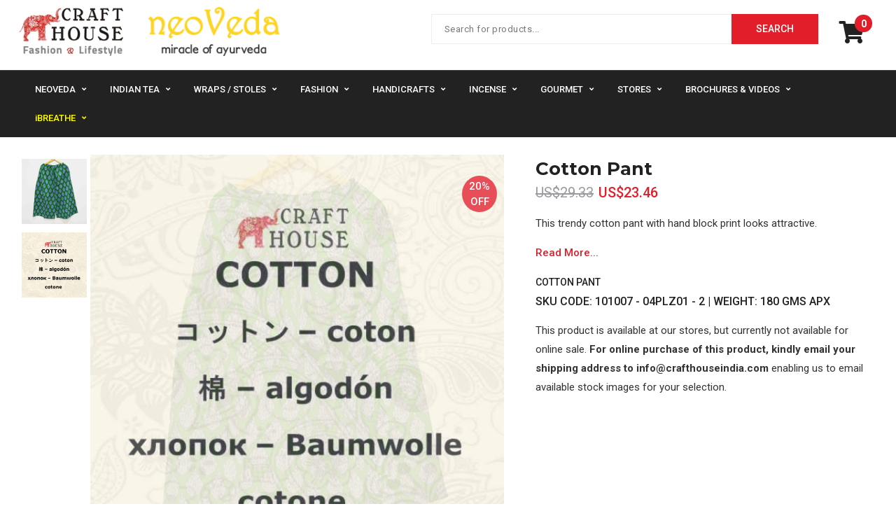

--- FILE ---
content_type: text/html; charset=utf-8
request_url: https://www.crafthouseindia.com/product_detail.php?pid=1119
body_size: 9728
content:
<!DOCTYPE html>
	<html lang="en">
		<head>
			<meta charset="utf-8">
			<title>Cotton Pant  | 101007 - 04PLZ01 - 2 | Craft House India</title>
            <meta name="keywords" content="BUY, ONLINE, COTTON PANTS, PANTS, elastic waist, cotton, pocket, pant, pants for girls, women bottom wear, printed pajamas
">
			<meta name="description" content="
	This trendy cotton pant with hand block print looks attractive.
">
			<link rel="canonical" href="https://www.crafthouseindia.com/product_detail.php?pid=1119" />
             
<!-- Open Graph general (Facebook, Pinterest & Google+) -->
<meta property="og:title" content="Cotton Pant " />
<meta property="og:description" content="
	This trendy cotton pant with hand block print looks attractive.
" />
 <meta property="og:image" content="https://www.crafthouseindia.com/uploadedfiles/real/20190419112731_DSC_1222.JPG" />
<meta property="og:url" content="https://www.crafthouseindia.com/product_detail.php?pid=1119" />
<meta property="og:site_name" content="https://www.crafthouseindia.com" />
<meta property="fb:app_id" content="132888040119885" />
<meta property="og:type" content="product" />
<!-- Open Graph - Product (e-commerce) -->
<meta property="product:availability" content="out of stock" />
<meta property="product:price:currency" content="USD" />
<meta property="product:price:amount" content="23.46" />
<meta property="product:brand" content="Craft House" />

  			<link rel="shortcut icon" href="favicon.ico" type="image/x-icon" />
			<!--[if IE]>
			<meta http-equiv="X-UA-Compatible" content="IE=edge">
			<![endif]-->
			<meta name="viewport" content="width=device-width, initial-scale=1">
            <link rel="apple-touch-icon" href="apple-touch-icon.png" />
			<link rel="apple-touch-icon" sizes="72x72" href="apple-touch-icon-72x72.png" />
			<link rel="apple-touch-icon" sizes="114x114" href="apple-touch-icon-114x114.png" />
			<link rel="stylesheet" type="text/css" href="css/jquery.sidr.dark.css" media="none" onload="if(media!='all')media='all'">
			<link rel="stylesheet" type="text/css" href="css/slick.css" media="none" onload="if(media!='all')media='all'">
			<link rel="stylesheet" type="text/css" href="css/slick-theme.css" media="none" onload="if(media!='all')media='all'">
			<link rel="stylesheet" type="text/css" href="css/animate.min.css" media="none" onload="if(media!='all')media='all'">
	        <link rel="stylesheet" type="text/css" href="css/jquery-ui.min.css" media="none" onload="if(media!='all')media='all'">
			<!--<link rel="stylesheet" type="text/css" href="css/magnific-popup.css" >-->
			<link rel="stylesheet" type="text/css" href="css/accordion.min.css" media="none" onload="if(media!='all')media='all'">
			<link rel="stylesheet" type="text/css" href="css/style.css">
			<link rel="stylesheet" type="text/css" href="css/icons.css" media="none" onload="if(media!='all')media='all'">
			<link rel="stylesheet" type="text/css" href="css/custom.css" media="none" onload="if(media!='all')media='all'" >
			<link rel="stylesheet" type="text/css" href="css/responsive.css">
			<link rel="stylesheet" id="color" href="css/default.css" media="none" onload="if(media!='all')media='all'">
			<link  rel="stylesheet" href="https://use.fontawesome.com/releases/v5.2.0/css/all.css" integrity="sha384-hWVjflwFxL6sNzntih27bfxkr27PmbbK/iSvJ+a4+0owXq79v+lsFkW54bOGbiDQ" crossorigin="anonymous" media="none" onload="if(media!='all')media='all'">
			<link href="https://fonts.googleapis.com/css?family=Roboto:400,500,600,700" rel="stylesheet" media="none" onload="if(media!='all')media='all'" >
			<link href="https://fonts.googleapis.com/css?family=Montserrat:400,500,600,700,800" rel="stylesheet" media="none" onload="if(media!='all')media='all'">

			<!-- HTML5 Shim and Respond.js IE8 support of HTML5 elements and media queries -->
			<!-- WARNING: Respond.js doesn't work if you view the page via file:// -->
			<!--[if lt IE 9]>
			<script src="https://oss.maxcdn.com/libs/html5shiv/3.7.0/html5shiv.js"></script>
			<script src="https://oss.maxcdn.com/libs/respond.js/1.4.2/respond.min.js"></script>
			<![endif]-->
 <script type="application/ld+json">
{
  "@context": "https://schema.org/", 
  "@type": "Product", 
  "name": "Cotton Pant ",
    "image": "https://www.crafthouseindia.com/uploadedfiles/real/20190419112731_DSC_1222.JPG",
  "description": "
	This trendy cotton pant with hand block print looks attractive.
",
  	"brand": "Craft House",
	  "SKU": "101007 - 04PLZ01 - 2",
    "offers": {
		
    "@type": "Offer",
    "url": "https://www.crafthouseindia.com/product_detail.php?pid=1119",
    "priceCurrency": "USD",
    "price": "23.46",
    "availability": "https://schema.org/OutOfStock"
	    "itemCondition": "https://schema.org/NewCondition"
  }
}
</script>
<script type="text/javascript">
    function addtrselect(id,val,total,attr){


//alert(attr);



//alert(total);



var id= 'a_'+ attr +'_'+ id;



var i=1;



//alert(id);



var attrs=  attr;



var attr = 'attr_'+attr;



document.getElementById(attr).value= val;



var total = total+1;







for(i=1;i<total;i++){



var ids = 'a_'+ attrs +'_'+ i;







//alert(i);	



		document.getElementById(ids).style.border = '1px solid #AAAAAA';



		



}		//alert(id+'colo');



		document.getElementById(id).style.border = '3px solid #e21e2a';



		document.getElementById(attr).value= val;



	



		//location.href="product_detail.php?pid="+val;







}
</script>
 
		</head>
		<body class="home header-v2">
			
			<div  id="page" class="site">
                           <div id="page" class="site">
			<!-- Mobile main menu -->
                    
				<a href="#" id="mobile-trigger"><i class="fa fa-list" aria-hidden="true"></i></a>
				<div id ="mob-menu">
					<ul>
                     								<li class="current-menu-item menu-item-has-children"><a href="category.php?pcid=41">NeoVeda</a>
                                        			    			<ul class="sub-menu">
                 
                 				 <li><a href="category.php?scid=70">Beauty Combos</a>
                      <ul class="sub-menu">
        <li> <a href="category.php?cid=103">Body Care Kits</a> </li>
        <li> <a href="category.php?cid=102">Face Care Kits</a> </li>
        <li> <a href="category.php?cid=104">Hair Care Kits</a> </li>
        <li> <a href="category.php?cid=164">Special Offers</a> </li>
        </ul>
                     </li>
                 				 <li><a href="category.php?scid=44">Body Care</a>
                      <ul class="sub-menu">
        <li> <a href="category.php?cid=97">Body Wash & Soaps</a> </li>
        <li> <a href="category.php?cid=100">Foot Care</a> </li>
        <li> <a href="category.php?cid=99">Massage / Carrier Oils</a> </li>
        <li> <a href="category.php?cid=98">Moisturizers</a> </li>
        <li> <a href="category.php?cid=101">Sunscreen</a> </li>
        </ul>
                     </li>
                 				 <li><a href="category.php?scid=27">Essential Oils</a>
                      <ul class="sub-menu">
        <li> <a href="category.php?cid=158">Aroma Lamps / Oil Burners</a> </li>
        <li> <a href="category.php?cid=95">Blended Oils</a> </li>
        <li> <a href="category.php?cid=96">Single Oils</a> </li>
        <li> <a href="category.php?cid=94">Yoga Oils</a> </li>
        </ul>
                     </li>
                 				 <li><a href="category.php?scid=18">Face Care</a>
                      <ul class="sub-menu">
        <li> <a href="category.php?cid=86">Cleansers & Makeup Remover</a> </li>
        <li> <a href="category.php?cid=85">Creams & Moisturizers</a> </li>
        <li> <a href="category.php?cid=89">Face Oils</a> </li>
        <li> <a href="category.php?cid=90">Lip Care</a> </li>
        <li> <a href="category.php?cid=87">Scrubs & Packs</a> </li>
        <li> <a href="category.php?cid=88">Toners</a> </li>
        </ul>
                     </li>
                 				 <li><a href="category.php?scid=26">Hair Care</a>
                      <ul class="sub-menu">
        <li> <a href="category.php?cid=93">Hair Colour</a> </li>
        <li> <a href="category.php?cid=92">Hair Growth</a> </li>
        <li> <a href="category.php?cid=91">Shampoos & Conditioners</a> </li>
        </ul>
                     </li>
                                  </ul>
                                                                  								<li class="current-menu-item menu-item-has-children"><a href="category.php?pcid=8">Indian Tea</a>
                                        			    			<ul class="sub-menu">
                 
                 				 <li><a href="category.php?scid=11">Assam / Nilgiri Tea</a>
                      <ul class="sub-menu">
        <li> <a href="category.php?cid=107">Assam Black Tea</a> </li>
        <li> <a href="category.php?cid=108">Assam Tea Set</a> </li>
        <li> <a href="category.php?cid=116">Assorted Tea</a> </li>
        <li> <a href="category.php?cid=114">Nilgiri Black Tea</a> </li>
        </ul>
                     </li>
                 				 <li><a href="category.php?scid=13">Darjeeling Tea</a>
                      <ul class="sub-menu">
        <li> <a href="category.php?cid=111">Darjeeling Black Tea</a> </li>
        <li> <a href="category.php?cid=109">Darjeeling Green Tea</a> </li>
        <li> <a href="category.php?cid=113">Darjeeling Tea Set</a> </li>
        <li> <a href="category.php?cid=110">Darjeeling White Tea</a> </li>
        </ul>
                     </li>
                 				 <li><a href="category.php?scid=168">Herbal Wellness Tea</a>
                      <ul class="sub-menu">
        <li> <a href="category.php?cid=169">Wellness Tea</a> </li>
        </ul>
                     </li>
                                  </ul>
                                                                  								<li class="current-menu-item menu-item-has-children"><a href="category.php?pcid=78">Wraps / Stoles</a>
                                        			    			<ul class="sub-menu">
                 
                 				 <li><a href="category.php?scid=48">Cotton / Modal</a>
                      <ul class="sub-menu">
        <li> <a href="category.php?cid=136">Cotton Wraps</a> </li>
        <li> <a href="category.php?cid=137">Modal Wraps</a> </li>
        </ul>
                     </li>
                 				 <li><a href="category.php?scid=22">Pashmina / Cashmere </a>
                      <ul class="sub-menu">
        <li> <a href="category.php?cid=132">Cashmere Wraps</a> </li>
        <li> <a href="category.php?cid=131">Pashmina Wraps</a> </li>
        <li> <a href="category.php?cid=133">Shahmina Wraps</a> </li>
        <li> <a href="category.php?cid=139">Silk Pashmina Wraps</a> </li>
        </ul>
                     </li>
                 				 <li><a href="category.php?scid=46">Silk</a>
                      <ul class="sub-menu">
        <li> <a href="category.php?cid=135">Silk Scarfs</a> </li>
        <li> <a href="category.php?cid=134">Silk Wraps</a> </li>
        </ul>
                     </li>
                 				 <li><a href="category.php?scid=75">Wool</a>
                      <ul class="sub-menu">
        <li> <a href="category.php?cid=138">Fine Wool Wraps</a> </li>
        <li> <a href="category.php?cid=162">Wool Wraps</a> </li>
        </ul>
                     </li>
                                  </ul>
                                                                  								<li class="current-menu-item menu-item-has-children"><a href="category.php?pcid=54">Fashion</a>
                                        			    			<ul class="sub-menu">
                 
                 				 <li><a href="category.php?scid=72">Accessories</a>
                      <ul class="sub-menu">
        <li> <a href="category.php?cid=118">Handbags</a> </li>
        <li> <a href="category.php?cid=119">Neck Tie</a> </li>
        </ul>
                     </li>
                 				 <li><a href="category.php?scid=56">Apparel</a>
                      <ul class="sub-menu">
        <li> <a href="category.php?cid=122">Kids Wear</a> </li>
        <li> <a href="category.php?cid=161">Men Ethnic Wear</a> </li>
        <li> <a href="category.php?cid=128">Men Topwear</a> </li>
        <li> <a href="category.php?cid=121">Women Bottomwear</a> </li>
        <li> <a href="category.php?cid=129">Women Dresses</a> </li>
        <li> <a href="category.php?cid=130">Women Ethnic Wear</a> </li>
        <li> <a href="category.php?cid=120">Women Topwear</a> </li>
        </ul>
                     </li>
                 				 <li><a href="category.php?scid=80">Jewellery</a>
                      <ul class="sub-menu">
        <li> <a href="category.php?cid=126">Anklet</a> </li>
        <li> <a href="category.php?cid=127">Bracelets / Bangles</a> </li>
        <li> <a href="category.php?cid=123">Earrings</a> </li>
        <li> <a href="category.php?cid=124">Jewellery Set</a> </li>
        <li> <a href="category.php?cid=125">Necklace</a> </li>
        </ul>
                     </li>
                                  </ul>
                                                                  								<li class="current-menu-item menu-item-has-children"><a href="category.php?pcid=10">Handicrafts</a>
                                        			    			<ul class="sub-menu">
                 
                 				 <li><a href="category.php?scid=147">Home & Living</a>
                      <ul class="sub-menu">
        <li> <a href="category.php?cid=160">Christmas Hangings</a> </li>
        <li> <a href="category.php?cid=159">Coasters</a> </li>
        <li> <a href="category.php?cid=149">Cushion & Pillow Covers</a> </li>
        <li> <a href="category.php?cid=81">Decorative Hangings / Wind Chimes</a> </li>
        <li> <a href="category.php?cid=150">Table Mats & Runners</a> </li>
        </ul>
                     </li>
                 				 <li><a href="category.php?scid=141">Indian Crafts</a>
                      <ul class="sub-menu">
        <li> <a href="category.php?cid=151">Assorted Crafts</a> </li>
        <li> <a href="category.php?cid=145">Brass Handicrafts</a> </li>
        <li> <a href="category.php?cid=83">Exclusive Handicrafts</a> </li>
        <li> <a href="category.php?cid=32">Metal Handicrafts</a> </li>
        <li> <a href="category.php?cid=146">Metallic Fiber Handicrafts</a> </li>
        <li> <a href="category.php?cid=68">Wooden Handicrafts</a> </li>
        </ul>
                     </li>
                 				 <li><a href="category.php?scid=152">Souvenirs</a>
                      <ul class="sub-menu">
        <li> <a href="category.php?cid=157">Assorted Souvenirs</a> </li>
        <li> <a href="category.php?cid=156">Bookmarks</a> </li>
        <li> <a href="category.php?cid=155">Diaries & Notebooks</a> </li>
        <li> <a href="category.php?cid=153">Key Chains</a> </li>
        <li> <a href="category.php?cid=154">Toys</a> </li>
        </ul>
                     </li>
                                  </ul>
                                                                  								<li class="current-menu-item menu-item-has-children"><a href="category.php?pcid=45">Incense</a>
                                        			    			<ul class="sub-menu">
                 
                 				 <li><a href="category.php?scid=165">Aroma  Fragnance</a>
                      <ul class="sub-menu">
        <li> <a href="category.php?cid=30">Incense Cones</a> </li>
        <li> <a href="category.php?cid=166">Incense Sticks</a> </li>
        </ul>
                     </li>
                                  </ul>
                                                                  								<li class="current-menu-item menu-item-has-children"><a href="category.php?pcid=163">Gourmet</a>
                                        			                 <ul class="sub-menu">
                 				 <li><a href="category.php?cid=117">Ready to Eat</a>
                 
                 </li>
                 				 <li><a href="category.php?cid=69">Spices</a>
                 
                 </li>
                                  </ul>
                                                                  							</li>
                             <li class="current-menu-item menu-item-has-children"><a>Stores</a>
                               <ul class="sub-menu">
                               <li><a href="stores.php?page_id=1">Delhi Store</a></li>
                               <li><a href="stores.php?page_id=6">Delhi Airport Store</a></li>
                               </ul>
                               </li>
                               <li class="current-menu-item menu-item-has-children"><a>Brochures</a>
                               <ul class="sub-menu">
                               <li><a href="pdf/neoVeda_Brochure.pdf" target="_blank">neoVeda Brochure</a>
                               </li>
                               <li><a href="pdf/Tea_Brochure.pdf" target="_blank">Tea Brochure</a></li>
                               <li><a href="https://www.youtube.com/watch?v=ID-YDEipn70" target="_blank">neoVeda Kumkumadi Face Oil & Cream Video</a></li>
                               <li><a href="https://www.youtube.com/watch?v=x2UaLQr7jAk" target="_blank">neoVeda Soaps Collection Video</a></li>
                               <li><a href="https://www.youtube.com/watch?v=Bi43jJOA8Ok" target="_blank">neoVeda Hair Care Products Collection 1 Video</a></li>
                              <li><a href="https://www.youtube.com/watch?v=Xly_QMpkWTs" target="_blank">neoVeda Hair Care Products Collection 2 Video</a></li>
                               </ul>
                               </li>
                              <li class="current-menu-item menu-item-has-children"><a href="blogs.php">iBREATHE</a>
                                 
                                 <ul class="sub-menu">
                               <li><a href="blogs_neoveda.php" target="_blank">neoVeda Blogs</a></li>
                               <li><a href="blogs_tea.php" target="_blank">Indian Tea Blogs</a></li>
                               <li><a href="blogs_pashmina.php" target="_blank">Pashmina Blogs</a></li>
                               </ul>
                                 </li>
                          </ul>
				</div> <!-- #mob-menu -->
								<header id="masthead" class="site-header sticky-enabled">
					<div class="container">
						<div class="site-branding pull-left">
							<div id="site-identity">
								<h1 class="site-title"><a href="index.php"  rel="home"><img alt="logo" class="site-logo" src="images/ch_logo.jpg" style="height:70px;"></a>&nbsp;&nbsp;&nbsp;<a href="http://www.neovedaindia.com" target="_blank"  rel="home"><img alt="logo neoVeda" class="site-logo" src="images/neoVeda_logo.png" style="height:70px;"></a></h1>
							</div><!-- #site-identity -->
						</div><!-- .site-branding -->
						
						<div  id="header-right" class="pull-right">
							<div class="hearder-min-cart">
								<ul style="list-style:none;">
									<li class="cart-button mini-cart-wrap">
										<a href="cart.php?basket=modify"><i class="fas fa-shopping-cart" style="font-size:32px;"></i><span style="font-size:14px;padding-top:5px;background:#E21E2A;font-weight:bold;min-width:25px;min-height:25px;">0</span>	</a>
										</li></ul>
                                        
							</div><!-- #quick-link-buttons -->
                             </div>
                       <div id="header-search">
					     
					       
					          <form role="search" method="get" class="product-search" action="search.php">
					           <input type="search" class="search-field" name="s_keywords" placeholder="Search for products..." value="" required >
					            <input class="submit" type="submit" value="Search">
					          </form><!-- .product-search -->
					       
					     
					    </div>
                        				   
					</div> <!-- .container -->
				</header><!-- .site-header -->
                       
                <div id ="main-navigation" class="nav-inner-wrapper dark-bg sticky-enabled">
						<div class="container">
                        
						<nav class="main-navigation">
							<ul>
                                             																<li class="current-menu-item menu-item-has-children has-mega-menu"><a href="category.php?pcid=41">NeoVeda</a>
                                <div class="flat-mega-memu">
                                									
                                    										<div class="mega-menu-box col-grid-25">
										      <div class="menu-container">
												<h3 class="megamenu-title"><a href="category.php?scid=70">Beauty Combos</a></h3>
                                                    
    <ul class="mega-menu-sub">
           <li> <a href="category.php?cid=103">Body Care Kits</a> </li>
               <li> <a href="category.php?cid=102">Face Care Kits</a> </li>
               <li> <a href="category.php?cid=104">Hair Care Kits</a> </li>
                <li style="margin-top:10px;"> <a style="color:#e21e2a; font-weight:bold; font-size:14px; text-transform:uppercase;" href="category.php?cid=164">Special Offers</a> </li>
              </ul>
                 
                 
                                                                 </div>
                                                </div>										
                                        										<div class="mega-menu-box col-grid-25">
										      <div class="menu-container">
												<h3 class="megamenu-title"><a href="category.php?scid=44">Body Care</a></h3>
                                                    
    <ul class="mega-menu-sub">
           <li> <a href="category.php?cid=97">Body Wash & Soaps</a> </li>
               <li> <a href="category.php?cid=100">Foot Care</a> </li>
               <li> <a href="category.php?cid=99">Massage / Carrier Oils</a> </li>
               <li> <a href="category.php?cid=98">Moisturizers</a> </li>
               <li> <a href="category.php?cid=101">Sunscreen</a> </li>
            </ul>
                 
                 
                                                                 </div>
                                                </div>										
                                        										<div class="mega-menu-box col-grid-25">
										      <div class="menu-container">
												<h3 class="megamenu-title"><a href="category.php?scid=27">Essential Oils</a></h3>
                                                    
    <ul class="mega-menu-sub">
           <li> <a href="category.php?cid=158">Aroma Lamps / Oil Burners</a> </li>
               <li> <a href="category.php?cid=95">Blended Oils</a> </li>
               <li> <a href="category.php?cid=96">Single Oils</a> </li>
               <li> <a href="category.php?cid=94">Yoga Oils</a> </li>
            </ul>
                 
                 
                                                                 </div>
                                                </div>										
                                        										<div class="mega-menu-box col-grid-25">
										      <div class="menu-container">
												<h3 class="megamenu-title"><a href="category.php?scid=18">Face Care</a></h3>
                                                    
    <ul class="mega-menu-sub">
           <li> <a href="category.php?cid=86">Cleansers & Makeup Remover</a> </li>
               <li> <a href="category.php?cid=85">Creams & Moisturizers</a> </li>
               <li> <a href="category.php?cid=89">Face Oils</a> </li>
               <li> <a href="category.php?cid=90">Lip Care</a> </li>
               <li> <a href="category.php?cid=87">Scrubs & Packs</a> </li>
               <li> <a href="category.php?cid=88">Toners</a> </li>
            </ul>
                 
                 
                                                                 </div>
                                                </div>										
                                        										<div class="mega-menu-box col-grid-25">
										      <div class="menu-container">
												<h3 class="megamenu-title"><a href="category.php?scid=26">Hair Care</a></h3>
                                                    
    <ul class="mega-menu-sub">
           <li> <a href="category.php?cid=93">Hair Colour</a> </li>
               <li> <a href="category.php?cid=92">Hair Growth</a> </li>
               <li> <a href="category.php?cid=91">Shampoos & Conditioners</a> </li>
            </ul>
                 
                 
                                                                 </div>
                                                </div>										
                                                                                                                                                                                                                                                       									</div>
								</li>
                                                                
                                                              																<li class="current-menu-item menu-item-has-children has-mega-menu"><a href="category.php?pcid=8">Indian Tea</a>
                                <div class="flat-mega-memu">
                                									
                                    										<div class="mega-menu-box col-grid-25">
										      <div class="menu-container">
												<h3 class="megamenu-title"><a href="category.php?scid=11">Assam / Nilgiri Tea</a></h3>
                                                    
    <ul class="mega-menu-sub">
           <li> <a href="category.php?cid=107">Assam Black Tea</a> </li>
               <li> <a href="category.php?cid=108">Assam Tea Set</a> </li>
               <li> <a href="category.php?cid=116">Assorted Tea</a> </li>
               <li> <a href="category.php?cid=114">Nilgiri Black Tea</a> </li>
            </ul>
                 
                 
                                                                 </div>
                                                </div>										
                                        										<div class="mega-menu-box col-grid-25">
										      <div class="menu-container">
												<h3 class="megamenu-title"><a href="category.php?scid=13">Darjeeling Tea</a></h3>
                                                    
    <ul class="mega-menu-sub">
           <li> <a href="category.php?cid=111">Darjeeling Black Tea</a> </li>
               <li> <a href="category.php?cid=109">Darjeeling Green Tea</a> </li>
               <li> <a href="category.php?cid=113">Darjeeling Tea Set</a> </li>
               <li> <a href="category.php?cid=110">Darjeeling White Tea</a> </li>
            </ul>
                 
                 
                                                                 </div>
                                                </div>										
                                        										<div class="mega-menu-box col-grid-25">
										      <div class="menu-container">
												<h3 class="megamenu-title"><a href="category.php?scid=168">Herbal Wellness Tea</a></h3>
                                                    
    <ul class="mega-menu-sub">
           <li> <a href="category.php?cid=169">Wellness Tea</a> </li>
            </ul>
                 
                 
                                                                 </div>
                                                </div>										
                                                                                                                         <div class="mega-menu-box col-grid-25">
											<a href="https://www.crafthouseindia.com/product_detail.php?pid=239"><img alt="product-banner" src="images/tea.jpg"></a>
										</div>
                                                                                                                                                                                                              									</div>
								</li>
                                                                
                                                              																<li class="current-menu-item menu-item-has-children has-mega-menu"><a href="category.php?pcid=78">Wraps / Stoles</a>
                                <div class="flat-mega-memu">
                                									
                                    										<div class="mega-menu-box col-grid-25">
										      <div class="menu-container">
												<h3 class="megamenu-title"><a href="category.php?scid=48">Cotton / Modal</a></h3>
                                                    
    <ul class="mega-menu-sub">
           <li> <a href="category.php?cid=136">Cotton Wraps</a> </li>
               <li> <a href="category.php?cid=137">Modal Wraps</a> </li>
            </ul>
                 
                 
                                                                 </div>
                                                </div>										
                                        										<div class="mega-menu-box col-grid-25">
										      <div class="menu-container">
												<h3 class="megamenu-title"><a href="category.php?scid=22">Pashmina / Cashmere </a></h3>
                                                    
    <ul class="mega-menu-sub">
           <li> <a href="category.php?cid=132">Cashmere Wraps</a> </li>
               <li> <a href="category.php?cid=131">Pashmina Wraps</a> </li>
               <li> <a href="category.php?cid=133">Shahmina Wraps</a> </li>
               <li> <a href="category.php?cid=139">Silk Pashmina Wraps</a> </li>
            </ul>
                 
                 
                                                                 </div>
                                                </div>										
                                        										<div class="mega-menu-box col-grid-25">
										      <div class="menu-container">
												<h3 class="megamenu-title"><a href="category.php?scid=46">Silk</a></h3>
                                                    
    <ul class="mega-menu-sub">
           <li> <a href="category.php?cid=135">Silk Scarfs</a> </li>
               <li> <a href="category.php?cid=134">Silk Wraps</a> </li>
            </ul>
                 
                 
                                                                 </div>
                                                </div>										
                                        										<div class="mega-menu-box col-grid-25">
										      <div class="menu-container">
												<h3 class="megamenu-title"><a href="category.php?scid=75">Wool</a></h3>
                                                    
    <ul class="mega-menu-sub">
           <li> <a href="category.php?cid=138">Fine Wool Wraps</a> </li>
               <li> <a href="category.php?cid=162">Wool Wraps</a> </li>
            </ul>
                 
                 
                                                                 </div>
                                                </div>										
                                                                                                                                                                                                                                                       <div class="mega-menu-box col-grid-25">
											<a href="https://www.crafthouseindia.com/product_detail.php?pid=402"><img alt="product-banner" src="images/wrap.jpg"></a>
										</div>
                                                                                									</div>
								</li>
                                                                
                                                              																<li class="current-menu-item menu-item-has-children has-mega-menu"><a href="category.php?pcid=54">Fashion</a>
                                <div class="flat-mega-memu">
                                									
                                    										<div class="mega-menu-box col-grid-25">
										      <div class="menu-container">
												<h3 class="megamenu-title"><a href="category.php?scid=72">Accessories</a></h3>
                                                    
    <ul class="mega-menu-sub">
           <li> <a href="category.php?cid=118">Handbags</a> </li>
               <li> <a href="category.php?cid=119">Neck Tie</a> </li>
            </ul>
                 
                 
                                                                 </div>
                                                </div>										
                                        										<div class="mega-menu-box col-grid-25">
										      <div class="menu-container">
												<h3 class="megamenu-title"><a href="category.php?scid=56">Apparel</a></h3>
                                                    
    <ul class="mega-menu-sub">
           <li> <a href="category.php?cid=122">Kids Wear</a> </li>
               <li> <a href="category.php?cid=161">Men Ethnic Wear</a> </li>
               <li> <a href="category.php?cid=128">Men Topwear</a> </li>
               <li> <a href="category.php?cid=121">Women Bottomwear</a> </li>
               <li> <a href="category.php?cid=129">Women Dresses</a> </li>
               <li> <a href="category.php?cid=130">Women Ethnic Wear</a> </li>
               <li> <a href="category.php?cid=120">Women Topwear</a> </li>
            </ul>
                 
                 
                                                                 </div>
                                                </div>										
                                        										<div class="mega-menu-box col-grid-25">
										      <div class="menu-container">
												<h3 class="megamenu-title"><a href="category.php?scid=80">Jewellery</a></h3>
                                                    
    <ul class="mega-menu-sub">
           <li> <a href="category.php?cid=126">Anklet</a> </li>
               <li> <a href="category.php?cid=127">Bracelets / Bangles</a> </li>
               <li> <a href="category.php?cid=123">Earrings</a> </li>
               <li> <a href="category.php?cid=124">Jewellery Set</a> </li>
               <li> <a href="category.php?cid=125">Necklace</a> </li>
            </ul>
                 
                 
                                                                 </div>
                                                </div>										
                                                                                                                                                                 <div class="mega-menu-box col-grid-3">
											<a href="https://www.crafthouseindia.com/product_detail.php?pid=1387"><img alt="product-banner" src="images/fashion.jpg"></a>
										</div>
                                                                                                                                                                      									</div>
								</li>
                                                                
                                                              																<li class="current-menu-item menu-item-has-children has-mega-menu"><a href="category.php?pcid=10">Handicrafts</a>
                                <div class="flat-mega-memu">
                                									
                                    										<div class="mega-menu-box col-grid-25">
										      <div class="menu-container">
												<h3 class="megamenu-title"><a href="category.php?scid=147">Home & Living</a></h3>
                                                    
    <ul class="mega-menu-sub">
           <li> <a href="category.php?cid=160">Christmas Hangings</a> </li>
               <li> <a href="category.php?cid=159">Coasters</a> </li>
               <li> <a href="category.php?cid=149">Cushion & Pillow Covers</a> </li>
               <li> <a href="category.php?cid=81">Decorative Hangings / Wind Chimes</a> </li>
               <li> <a href="category.php?cid=150">Table Mats & Runners</a> </li>
            </ul>
                 
                 
                                                                 </div>
                                                </div>										
                                        										<div class="mega-menu-box col-grid-25">
										      <div class="menu-container">
												<h3 class="megamenu-title"><a href="category.php?scid=141">Indian Crafts</a></h3>
                                                    
    <ul class="mega-menu-sub">
           <li> <a href="category.php?cid=151">Assorted Crafts</a> </li>
               <li> <a href="category.php?cid=145">Brass Handicrafts</a> </li>
              <li> <a style="color:darkblue; font-weight:bold; font-size:14px;" href="category.php?cid=83">Exclusive Handicrafts</a> </li>
   
              <li> <a href="category.php?cid=32">Metal Handicrafts</a> </li>
               <li> <a href="category.php?cid=146">Metallic Fiber Handicrafts</a> </li>
               <li> <a href="category.php?cid=68">Wooden Handicrafts</a> </li>
            </ul>
                 
                 
                                                                 </div>
                                                </div>										
                                        										<div class="mega-menu-box col-grid-25">
										      <div class="menu-container">
												<h3 class="megamenu-title"><a href="category.php?scid=152">Souvenirs</a></h3>
                                                    
    <ul class="mega-menu-sub">
           <li> <a href="category.php?cid=157">Assorted Souvenirs</a> </li>
               <li> <a href="category.php?cid=156">Bookmarks</a> </li>
               <li> <a href="category.php?cid=155">Diaries & Notebooks</a> </li>
               <li> <a href="category.php?cid=153">Key Chains</a> </li>
               <li> <a href="category.php?cid=154">Toys</a> </li>
            </ul>
                 
                 
                                                                 </div>
                                                </div>										
                                                                                                                                                                                                               <div class="mega-menu-box col-grid-3">
											<a href="https://www.crafthouseindia.com/product_detail.php?pid=1363"><img alt="product-banner" src="images/handicraft.jpg"></a>
										</div>
                                                                                                                        									</div>
								</li>
                                                                
                                                              																<li class="current-menu-item menu-item-has-children has-mega-menu"><a href="category.php?pcid=45">Incense</a>
                                <div class="flat-mega-memu">
                                									
                                    										<div class="mega-menu-box col-grid-25">
										      <div class="menu-container">
												<h3 class="megamenu-title"><a href="category.php?scid=165">Aroma  Fragnance</a></h3>
                                                    
    <ul class="mega-menu-sub">
           <li> <a href="category.php?cid=30">Incense Cones</a> </li>
               <li> <a href="category.php?cid=166">Incense Sticks</a> </li>
            </ul>
                 
                 
                                                                 </div>
                                                </div>										
                                                                                                                                                                                                                                                                                               <div class="mega-menu-box col-grid-25">
											<a href="https://www.crafthouseindia.com/product_detail.php?pid=854"><img alt="product-banner" src="images/incense.jpg"></a>
										</div>
                                        									</div>
								</li>
                                                                
                                                              								 
                               <li class="current-menu-item menu-item-has-children"><a href="category.php?pcid=163">Gourmet</a>
                                									<ul class="sub-menu">
                                    										<li><a href="category.php?cid=117">Ready to Eat</a></li>										
                                        										<li><a href="category.php?cid=69">Spices</a></li>										
                                        									</ul>
								</li>
                                                                                                                             <li class="current-menu-item menu-item-has-children"><a>Stores</a>
                               <ul class="sub-menu">
                               <li><a href="stores.php?page_id=1">Delhi Store</a></li>
                               <li><a href="stores.php?page_id=6">Delhi Airport Store</a></li>
                               </ul>
                               </li>
                               <li class="current-menu-item menu-item-has-children"><a>Brochures & Videos</a>
                               <ul class="sub-menu">
                               <li><a href="pdf/neoVeda_Brochure.pdf" target="_blank">neoVeda Brochure</a>
                               </li>
                               <li><a href="pdf/Tea_Brochure.pdf" target="_blank">Tea Brochure</a></li>
				<li><a href="pdf/Herbal_Wellness_Tea.pdf" target="_blank">Herbal Wellness Tea</a></li>
                               <li><a href="https://www.youtube.com/watch?v=ID-YDEipn70" target="_blank">neoVeda Kumkumadi Face Oil & Cream Video</a></li>
                               <li><a href="https://www.youtube.com/watch?v=x2UaLQr7jAk" target="_blank">neoVeda Soaps Collection Video</a></li>
                               <li><a href="https://www.youtube.com/watch?v=Bi43jJOA8Ok" target="_blank">neoVeda Hair Care Products Collection 1 Video</a></li>
                              <li><a href="https://www.youtube.com/watch?v=Xly_QMpkWTs" target="_blank">neoVeda Hair Care Products Collection 2 Video</a></li>
                               </ul>
                               </li>
                                 <li class="current-menu-item menu-item-has-children"><a href="blogs.php" style="color:yellow; text-transform:none !important;">iBREATHE</a>
                                 
                                 <ul class="sub-menu">
                               <li><a href="blogs_neoveda.php" target="_blank">neoVeda Blogs</a></li>
                               <li><a href="blogs_tea.php" target="_blank">Indian Tea Blogs</a></li>
                               <li><a href="blogs_pashmina.php" target="_blank">Pashmina Blogs</a></li>
                               </ul>
                                 </li>
                                 </ul>
						</nav> <!-- .site-navigation -->
                        	</div><!-- .container -->
				</div> <!-- #main-navigation -->
                                        <div id="content" class="site-content global-layout-right-sidebar" style="padding-top:25px !important;">
              <div class="container">
                <div class="inner-wrapper">
					<div id="primary" class="content-area" style="width:100%;">
						<main id="main" class="site-main">
						  <div class="product-single">
						  <div class="inner-wrapper">
							<div class="col-grid-7">
                            
								
								<div class="single-thumb-detail">
                                <div class="pager-thumbnail" style="width:15%; margin-right:0px;">
                                    											<div class="pager-thumb active"><img src="../uploadedfiles/real/20190419112731_DSC_1222.JPG"></div>
																						<div class="pager-thumb "><img src="../uploadedfiles/real/20191129112546_COTTON .jpg"></div>
																				</div> <!-- .pager-thumbnail---->
									<div class="single-main-thumb" style="width:85%">
                                     										<div class="single-thumb"> <span class="ribbon-rotated onsale" style=" border-radius:100%;">20%<br/> OFF</span> <a href="#"><img class="zoom_01 alt="Cotton Pant" src="../uploadedfiles/real/20190419112731_DSC_1222.JPG" data-zoom-image="../uploadedfiles/real/20190419112731_DSC_1222.JPG" /></a></div>
										<!--class="zoom_01"-->
                                        										<div class="single-thumb"> <span class="ribbon-rotated onsale" style=" border-radius:100%;">20%<br/> OFF</span> <a href="#"><img class="zoom_01 alt="Cotton Pant" src="../uploadedfiles/real/20191129112546_COTTON .jpg" data-zoom-image="../uploadedfiles/real/20191129112546_COTTON .jpg" /></a></div>
										<!--class="zoom_01"-->
                                        									</div>
									</div><!-- .single-thumb-detail -->
							</div><!-- col-grid-6 -->
						  	<div class="col-grid-5">
								<div class="summary entry-summary">
									<div class="product-item-details">
										<h1 class="product-title" style="margin-bottom:0px;font-weight:bold;font-size:26px !important;">Cotton Pant</h1>
                                         										<div class="product-price-container">
                                        																		<del class="dis-price" style="font-size:20px;">US$29.33</del>
																		<span class="fix-price" style="font-size:20px;">US$23.46</span>
                                                                       
                                                                          
										</div><!-- .product-price-container -->
									</div><!-- .product-item-details -->
                                                                        
									<div class="item-content">
											                                            <p>
											<p>
	This trendy cotton pant with hand block print looks attractive.</p>
                                            <a href="#t" style="color:#e21e2a; font-weight:500;">Read More...</a></p>
                                            
                                           
                                            </div><!-- .item-content -->
                                                                                      									 						            
                                    
						                
	                                                                                          
                                    <div class="availability">
						                 <span>Cotton Pant</span>
                                         </div><!-- .availability -->
                                         						           
                                                                       
                                                                        
                                    <div class="availability" style="font-size:16px;">
						                                                        
						                <span>SKU Code: 101007 - 04PLZ01 - 2  | Weight: 180 gms apx</span>
						            </div><!-- .availability -->
                                                                                                                                <p style="margin-top:15px;">This product is available at our stores, but currently not available for online sale. <b>For online purchase of this product, kindly email your shipping address  to info@crafthouseindia.com</b> enabling us to email available stock images for your selection.</p>
                                            																			   <form class="single-cart" action="add_to_cart.php" method="post" name="detailform" id="detailform" onsubmit="return formSubmit(this)">
                                    								<script type="text/javascript">
  function formSubmit()



{
	
	  


	  document.getElementById("detailform").submit();

}

function isNumber(field,id) {

var re = /^[1-5-'.'-',']*$/;

if (!re.test(field.value)) {

alert('Value must be all numberic charcters, including "." or "," non numerics will be removed from field!');

field.value = field.value.replace(/[^1-5-'.'-',']/g,"");

}

}

  </script>
    
                                   								   </div>
                                   
						  	</div><!-- .col-grid-6 -->
                            <div id="t"></div>
                            </div><!-- .inner-wrapper -->
                          </div> <!-- .product-single -->
						 <div id="tabs" class="product-tabs wc-tabs-wrapper">
						 	<ul class="tabs wc-tabs nav-tabs" role="tablist">
						 		<li class="nav-item"><a href="#description">Description</a></li>
					 								 	</ul>
						 	<div class="tab-content">
						 		<div class="tab-pane active" id="description">
						 			<div>
	This trendy cotton pant with hand block print looks attractive. Pant can be adjusted with the help of adjustable notes on it. You could style it with your party or daily outfits.</div>
<div>
	&nbsp;</div>
<br/>
                                                                                                                                     <br />Kindly Note : Their might be slight variation in colour from digital image to actual piece.
                                                                                        Dispatched in approximately 7 Working Days. To save on shipping charges buy multiple products.

						 		</div>
						 								 	</div>
						 </div> <!-- .product-tabs -->
                         
                         <div  class="section-products related-product clear-fix top-space">
									<div class="section-title-wrap text-alignleft">
										<h2 class="section-title">Blogs</h2>
										<span class="divider"></span>
									</div>
									<div class="inner-wrapper">
										<div class="products-inner-wrapper clear-fix section-carousel-enabled byapr-carousel" data-slick="{&quot;slidesToShow&quot;:4,&quot;dots&quot;:false,&quot;prevArrow&quot;:&quot;<span data-role=\&quot;none\&quot; class=\&quot;slick-prev\&quot; tabindex=\&quot;0\&quot;><i class=\&quot;fa fa-angle-left\&quot; aria-hidden=\&quot;true\&quot;><\/i><\/span>&quot;,&quot;nextArrow&quot;:&quot;<span data-role=\&quot;none\&quot; class=\&quot;slick-next\&quot; tabindex=\&quot;0\&quot;><i class=\&quot;fa fa-angle-right\&quot; aria-hidden=\&quot;true\&quot;><\/i><\/span>&quot;,&quot;responsive&quot;:[{&quot;breakpoint&quot;:1024,&quot;settings&quot;:{&quot;slidesToShow&quot;:4}},{&quot;breakpoint&quot;:800,&quot;settings&quot;:{&quot;slidesToShow&quot;:3}},{&quot;breakpoint&quot;:659,&quot;settings&quot;:{&quot;slidesToShow&quot;:2}},{&quot;breakpoint&quot;:479,&quot;settings&quot;:{&quot;slidesToShow&quot;:1}}]}">
                                        											<div class="product-item col-grid-3">
												<div class="product-item-wrapper zoom-effect-hover-container box-shadow-block">
													<div class="product-thumb zoom-effect">
                                                      
														<a class="thumbnail" href="blog.php?blog_id=7"><img alt="Miracle of Kumkumadi Oil" src="../uploadedfiles/real/20191017045806_kk.jpg"></a>
																								                                                                                            
                                       
													</div><!-- .product-thumb -->
													<div class="product-item-details">
														<h3 class="product-title"><a href="blog.php?blog_id=7" title="Miracle of Kumkumadi Oil">Miracle of Kumkumadi Oil</a>
                                                         
											</h3>
														
													</div>
												</div><!-- .product-item-wrapper -->
											</div><!-- .product-item -->
                                            											<div class="product-item col-grid-3">
												<div class="product-item-wrapper zoom-effect-hover-container box-shadow-block">
													<div class="product-thumb zoom-effect">
                                                      
														<a class="thumbnail" href="blog.php?blog_id=6"><img alt="Aloe Vera" src="../uploadedfiles/real/20191017103529_aloe_tile.jpg"></a>
																								                                                                                            
                                       
													</div><!-- .product-thumb -->
													<div class="product-item-details">
														<h3 class="product-title"><a href="blog.php?blog_id=6" title="Aloe Vera">Aloe Vera</a>
                                                         
											</h3>
														
													</div>
												</div><!-- .product-item-wrapper -->
											</div><!-- .product-item -->
                                            											<div class="product-item col-grid-3">
												<div class="product-item-wrapper zoom-effect-hover-container box-shadow-block">
													<div class="product-thumb zoom-effect">
                                                      
														<a class="thumbnail" href="blog.php?blog_id=5"><img alt="Know about Ashtanga Yogaha" src="../uploadedfiles/real/20191017104234_ay.jpg"></a>
																								                                                                                            
                                       
													</div><!-- .product-thumb -->
													<div class="product-item-details">
														<h3 class="product-title"><a href="blog.php?blog_id=5" title="Know about Ashtanga Yogaha">Know about Ashtanga Yogaha</a>
                                                         
											</h3>
														
													</div>
												</div><!-- .product-item-wrapper -->
											</div><!-- .product-item -->
                                            											<div class="product-item col-grid-3">
												<div class="product-item-wrapper zoom-effect-hover-container box-shadow-block">
													<div class="product-thumb zoom-effect">
                                                      
														<a class="thumbnail" href="blog.php?blog_id=4"><img alt="Know About 5 Elements of Nature" src="../uploadedfiles/real/20191017104914_5elements.jpg"></a>
																								                                                                                            
                                       
													</div><!-- .product-thumb -->
													<div class="product-item-details">
														<h3 class="product-title"><a href="blog.php?blog_id=4" title="Know About 5 Elements of Nature">Know About 5 Elements of Nature</a>
                                                         
											</h3>
														
													</div>
												</div><!-- .product-item-wrapper -->
											</div><!-- .product-item -->
                                            											<div class="product-item col-grid-3">
												<div class="product-item-wrapper zoom-effect-hover-container box-shadow-block">
													<div class="product-thumb zoom-effect">
                                                      
														<a class="thumbnail" href="blog.php?blog_id=3"><img alt="Sohum Sound of Breath" src="../uploadedfiles/real/20191017105935_sohum.jpg"></a>
																								                                                                                            
                                       
													</div><!-- .product-thumb -->
													<div class="product-item-details">
														<h3 class="product-title"><a href="blog.php?blog_id=3" title="Sohum Sound of Breath">Sohum Sound of Breath</a>
                                                         
											</h3>
														
													</div>
												</div><!-- .product-item-wrapper -->
											</div><!-- .product-item -->
                                            											<div class="product-item col-grid-3">
												<div class="product-item-wrapper zoom-effect-hover-container box-shadow-block">
													<div class="product-thumb zoom-effect">
                                                      
														<a class="thumbnail" href="blog.php?blog_id=15"><img alt="Darjeeling Tea" src="../uploadedfiles/real/20191221124607_darjeeling tea.jpg"></a>
																								                                                                                            
                                       
													</div><!-- .product-thumb -->
													<div class="product-item-details">
														<h3 class="product-title"><a href="blog.php?blog_id=15" title="Darjeeling Tea">Darjeeling Tea</a>
                                                         
											</h3>
														
													</div>
												</div><!-- .product-item-wrapper -->
											</div><!-- .product-item -->
                                            											<div class="product-item col-grid-3">
												<div class="product-item-wrapper zoom-effect-hover-container box-shadow-block">
													<div class="product-thumb zoom-effect">
                                                      
														<a class="thumbnail" href="blog.php?blog_id=2"><img alt="Know your Ayurveda Body Type" src="../uploadedfiles/real/20191017110315_bodytype.jpg"></a>
																								                                                                                            
                                       
													</div><!-- .product-thumb -->
													<div class="product-item-details">
														<h3 class="product-title"><a href="blog.php?blog_id=2" title="Know your Ayurveda Body Type">Know your Ayurveda Body Type</a>
                                                         
											</h3>
														
													</div>
												</div><!-- .product-item-wrapper -->
											</div><!-- .product-item -->
                                            											<div class="product-item col-grid-3">
												<div class="product-item-wrapper zoom-effect-hover-container box-shadow-block">
													<div class="product-thumb zoom-effect">
                                                      
														<a class="thumbnail" href="blog.php?blog_id=9"><img alt="Avocado" src="../uploadedfiles/real/20191023073922_Avocado.jpg"></a>
																								                                                                                            
                                       
													</div><!-- .product-thumb -->
													<div class="product-item-details">
														<h3 class="product-title"><a href="blog.php?blog_id=9" title="Avocado">Avocado</a>
                                                         
											</h3>
														
													</div>
												</div><!-- .product-item-wrapper -->
											</div><!-- .product-item -->
                                            											<div class="product-item col-grid-3">
												<div class="product-item-wrapper zoom-effect-hover-container box-shadow-block">
													<div class="product-thumb zoom-effect">
                                                      
														<a class="thumbnail" href="blog.php?blog_id=10"><img alt="Almond" src="../uploadedfiles/real/20191023122020_Almond.jpg"></a>
																								                                                                                            
                                       
													</div><!-- .product-thumb -->
													<div class="product-item-details">
														<h3 class="product-title"><a href="blog.php?blog_id=10" title="Almond">Almond</a>
                                                         
											</h3>
														
													</div>
												</div><!-- .product-item-wrapper -->
											</div><!-- .product-item -->
                                            											<div class="product-item col-grid-3">
												<div class="product-item-wrapper zoom-effect-hover-container box-shadow-block">
													<div class="product-thumb zoom-effect">
                                                      
														<a class="thumbnail" href="blog.php?blog_id=11"><img alt="Jasmine" src="../uploadedfiles/real/20191112054103_Jasmine.jpg"></a>
																								                                                                                            
                                       
													</div><!-- .product-thumb -->
													<div class="product-item-details">
														<h3 class="product-title"><a href="blog.php?blog_id=11" title="Jasmine">Jasmine</a>
                                                         
											</h3>
														
													</div>
												</div><!-- .product-item-wrapper -->
											</div><!-- .product-item -->
                                            											<div class="product-item col-grid-3">
												<div class="product-item-wrapper zoom-effect-hover-container box-shadow-block">
													<div class="product-thumb zoom-effect">
                                                      
														<a class="thumbnail" href="blog.php?blog_id=12"><img alt="The Pashmina Story" src="../uploadedfiles/real/20191114115006_Pashmina Tile.jpg"></a>
																								                                                                                            
                                       
													</div><!-- .product-thumb -->
													<div class="product-item-details">
														<h3 class="product-title"><a href="blog.php?blog_id=12" title="The Pashmina Story">The Pashmina Story</a>
                                                         
											</h3>
														
													</div>
												</div><!-- .product-item-wrapper -->
											</div><!-- .product-item -->
                                            											<div class="product-item col-grid-3">
												<div class="product-item-wrapper zoom-effect-hover-container box-shadow-block">
													<div class="product-thumb zoom-effect">
                                                      
														<a class="thumbnail" href="blog.php?blog_id=13"><img alt="Shea Butter" src="../uploadedfiles/real/20191122045747_Shea Butter.jpg"></a>
																								                                                                                            
                                       
													</div><!-- .product-thumb -->
													<div class="product-item-details">
														<h3 class="product-title"><a href="blog.php?blog_id=13" title="Shea Butter">Shea Butter</a>
                                                         
											</h3>
														
													</div>
												</div><!-- .product-item-wrapper -->
											</div><!-- .product-item -->
                                            												</div><!-- .product-item-wrapper -->
											</div><!-- .inner-wrapper -->
                         
                         
                         
							<div class="section-products related-product clear-fix top-space">
									<div class="section-title-wrap text-alignleft">
										<h2 class="section-title">Recently Viewed</h2>
										<span class="divider"></span>
									</div>
									<div class="inner-wrapper">
										<div class="products-inner-wrapper clear-fix section-carousel-enabled byapr-carousel" data-slick="{&quot;slidesToShow&quot;:4,&quot;dots&quot;:false,&quot;prevArrow&quot;:&quot;<span data-role=\&quot;none\&quot; class=\&quot;slick-prev\&quot; tabindex=\&quot;0\&quot;><i class=\&quot;fa fa-angle-left\&quot; aria-hidden=\&quot;true\&quot;><\/i><\/span>&quot;,&quot;nextArrow&quot;:&quot;<span data-role=\&quot;none\&quot; class=\&quot;slick-next\&quot; tabindex=\&quot;0\&quot;><i class=\&quot;fa fa-angle-right\&quot; aria-hidden=\&quot;true\&quot;><\/i><\/span>&quot;,&quot;responsive&quot;:[{&quot;breakpoint&quot;:1024,&quot;settings&quot;:{&quot;slidesToShow&quot;:4}},{&quot;breakpoint&quot;:800,&quot;settings&quot;:{&quot;slidesToShow&quot;:3}},{&quot;breakpoint&quot;:659,&quot;settings&quot;:{&quot;slidesToShow&quot;:2}},{&quot;breakpoint&quot;:479,&quot;settings&quot;:{&quot;slidesToShow&quot;:1}}]}">
                                        											<div class="product-item col-grid-3">
												<div class="product-item-wrapper zoom-effect-hover-container box-shadow-block">
													<div class="product-thumb zoom-effect">
                                                       														<a class="thumbnail" href="product_detail.php?pid=111"><img alt="Essence Of India     " src="../uploadedfiles/big/20190316062932_DSC_1021.JPG"></a>
																								                                                                                                                
											                                            </form>
                                                                                                                                             
                                          <span class="ribbon-rotated onsale" style="background-color:darkblue;font-size:12px;">Sold Out</span>
                                            
                                                                                      
													</div><!-- .product-thumb -->
													<div class="product-item-details">
														<h3 class="product-title"><a href="product_detail.php?pid=111" title="Essence Of India     ">Essence Of India     </a> 
											 </h3>
														
														<div class="product-price-container">
															      																		<span class="fix-price">US$6.00</span>
																		  
														</div><!-- .product-price-container -->
													</div>
												</div><!-- .product-item-wrapper -->
											</div><!-- .product-item -->
                                            												</div><!-- .product-item-wrapper -->
											</div><!-- .inner-wrapper -->
							</div><!-- .section-products -->
						</main>  <!-- #main -->
                        </div>
					
                                                                 </div> <!-- #inner-wrapper -->
              </div><!-- .container -->
            </div> <!-- #content-->
                           				<div class="footer-container">
					<div id="footer-widgets">
						<div class="container">
							<div class="inner-wrapper">
								<aside  class="col-grid-6 footer-widget-area">
									<h3 class="widget-title">ABOUT US</h3>
									<div class="widget-quick-contact">
			                              <p><i class="fas fa-phone" aria-hidden="true"></i> +91-11-42500200 </p>
			                              <p><i class="fas fa-envelope" aria-hidden="true"></i> info@crafthouseindia.com </p>
			                              <p><i class="far fa-map"></i> The Metropolitan Hotel, Bangla Sahib Road, New Delhi - 110001 </p>
		                         	 </div>
									<div class="social-links brand-color circle">
										<ul>
											<li><a href="https://www.facebook.com/Crafthouseindia/" target="_blank"></a></li>
											<li><a href="https://www.instagram.com/neovedaindia/" target="_blank"></a></li>
                                            <li><a href="https://www.tripadvisor.com/Attraction_Review-g304551-d2041209-Reviews-Craft_House-New_Delhi_National_Capital_Territory_of_Delhi.html" target="_blank"></a></li>
                                            <li><a href="https://www.youtube.com/channel/UC5SIr_2ZK1rxjgMi9MUlCHg" target="_blank"></a></li>
										</ul>
									</div> <!-- .social-links -->
								</aside> <!-- .footer-widget-area -->
								<aside  class="col-grid-3 footer-widget-area">
									<h3 class="widget-title">Information</h3>
										<ul>
			                                <li><a href="about_us.php">About Us</a></li>
			                                <li><a href="careers.php">Careers</a></li>
			                                <li><a href="bulk_order.php">Bulk Order</a></li>
			                                <li><a href="suppliers.php">Supplier</a></li>
			                            </ul>
								</aside> <!-- .footer-widget-area -->
								<aside  class="col-grid-3 footer-widget-area">
									<h3 class="widget-title">Customer Care</h3>
									<ul>
	                                 <li><a href="contact.php">Contact Us</a></li>
	                                 <li><a href="faqs.php">FAQs</a></li>
	                                 <li><a href="privacy_policy.php">Privacy Policy</a></li>
	                                 <li><a href="terms_conditions.php">Terms &amp; Conditions</a></li>
	                              </ul>
								</aside> <!-- .footer-widget-area -->
								
							</div><!-- .inner-wrapper -->
						</div>  <!-- .container -->
					</div> <!-- #footer-widgets -->
					<footer id="colophon" class="site-footer">
						<div class="colophon-bottom">
							<div class="container">
								<div class="inner-wrapper">
								<div class="col-grid-8 copyright text-alignleft">
									<p style="color:grey;"> Copyright 2019. Unique Lifestyle Pvt. Ltd. (CIN: U51101DL2009PTC195494). All rights reserved.</p>
								</div>
								<div class="col-grid-4 copyright">
									<p><span>We Accept: </span> <img src="images/payment-getway.png" alt="payment"> </p>
								</div>
								
								</div><!-- .inner-wrapper -->
							</div> <!-- .container -->
						</div> <!-- .colophon-bottom -->
					</footer> <!-- footer ends here -->
				</div><!-- footer-container -->
                </div><!--Page-->
                <div id="btn-scrollup">
				<a  title="Go Top"  class="scrollup button-circle" href="#"><i class="fas fa-angle-up"></i></a>
			</div><!-- #btn-scrollup -->
            <script   src="js/jquery-3.2.1.min.js"></script>
			<script  src="js/jquery-migrate-3.0.0.min.js"></script>
			<!--Include all compiled plugins (below), or include individual files as needed-->
			<script  src="js/jquery.sidr.js"></script>
			<script src="js/jquery.cycle2.js"></script>
			<script  src="js/slick.min.js"></script>
			<script  src="js/wow.min.js"></script>
	        <script src="js/jquery-ui.min.js"></script>
			<script  src="js/jquery.magnific-popup.js"></script>
			<script src="js/accordion.min.js"></script>
			<script  src="js/jquery.easytabs.min.js"></script>
			<!--<script  src="js/contact.js"></script>-->
			<script  src="js/tabber.js"></script>
			<script  src="js/custom.js"></script>
            <!-- Start of  Zendesk Widget script -->
<script id="ze-snippet" src="https://static.zdassets.com/ekr/snippet.js?key=3ee4abbc-6dda-44f4-ba24-6cb4634d60aa"> </script>
<!-- End of  Zendesk Widget script -->
			<!--<script  src="js/color-switcher.js"></script>-->
            <!-- Global site tag (gtag.js) - Google Analytics -->
<script  src="https://www.googletagmanager.com/gtag/js?id=UA-37100556-1"></script>
<script>
  window.dataLayer = window.dataLayer || [];
  function gtag(){dataLayer.push(arguments);}
  gtag('js', new Date());

  gtag('config', 'UA-37100556-1');
</script>

	<script src='js/jquery.elevatezoom.js'></script>
    
<script>
  
    $('.zoom_01').elevateZoom({

            cursor: "crosshair",
            zoomWindowFadeIn: 500,
			      zoomWindowFadeOut: 500

   }); 
</script>
			</div><!--Page-->
			
		</body>
	</html>

--- FILE ---
content_type: text/css
request_url: https://www.crafthouseindia.com/css/responsive.css
body_size: 4890
content:
/*--------------------------------------------------------------
 Media Queries
--------------------------------------------------------------*/

/* Smaller than standard 1230(devices and browsers) */
@media only screen and (max-width:1200px){

	.global-layout-no-sidebar > .container {
		margin: 0 auto;
		width: 100%;
		padding: 0;
		max-width: 100%;
	}

	#content .section,
	#content aside.extra-padding  {
		margin-bottom: 0;
		padding: 40px 0;
	}

	#content .no-padding {
		padding: 0;
	}

	#content aside.section.section-featured-banner.no-padding {
		padding: 0;
	}

	.social-links li a {
		height: 30px;
		width: 30px;
	}

	.social-links ul li a::before {
		line-height: 2;
		font-size: 13px;
	}

	.section-featured-slider h3 {
		font-size: 45px;
	}

	.section-featured-slider p {
		font-size: 17px;
	}
	.section-products .product-item-details {
	    padding: 10px 10px;
	}
	.main-navigation ul li > a {
		margin-right: 0;
	}
	.product-single .single-cart input,
	 .product-single .custom-button.button-small {
	    margin-right: 5px;
	    margin-left: 0;
	    margin-bottom: 5px;
	}
	.product-search input.search-field {
	    font-size: 14px;
	}
	span#selected-category {
	    cursor: pointer;
	    font-size: 14px;
	}
	.main-cat-list .widget-category h3 {
	    font-size: 16px;
	}

	.main-cat-list  .widget-category ul li {
	    font-size: 13px;
	    padding: 6px 20px;
	}
	.main-cat-list .widget-category .has-child > a:after {
	    top: 7px;
	}
	.pormo-info h3 {
	    margin-bottom: 25px;
	    margin-top: 5px;
	    font-weight: 700;
	    font-size: 24px;
	}
}

/* Smaller  standard 1024 (devices and browsers) */
@media only screen and (max-width:1024px) {

	h1 {
		font-size:18px;
	}

	h2 {
		font-size:20px;
	}

	h3 {
		font-size: 18px;
	}

	h4 {
		font-size: 18px;
	}

	h5 {
		font-size: 16px;
	}

	h6 {
		font-size: 14px;
	}

	.section-products .product-grid .product-item-details p {
	    display: none;
	}

}

/* Smaller than standard 1024 (devices and browsers) */
@media only screen and (max-width:1023px){

	.col-grid-3 {
		width: 50%;
		margin-top: 10px;
		margin-bottom: 10px;
	}

	.col-grid-7,
	.col-grid-5 {
		width: 100%;
		margin-top: 10px;
		margin-bottom: 10px;
	}

	#tophead {
		padding: 0 15px;
	}

	.sidebar,
	#primary,
	.three-columns-enabled .sidebar,
	.three-columns-enabled #primary {
		width: 100%;
		float: left;
		margin-bottom: 20px;
	}

	.three-columns-enabled .sidebar {
		width: 50%;
	}

	#primary .hentry.post.blog-gird {
		width: 50%;
		padding: 10px 15px;
	}

	.section-featured-slider .cycle-caption.text-alignleft {
		left: 10%;
	}

	.section-featured-slider .cycle-caption.text-alignright {
		right: 10%;
	}

	.section-featured-slider h3,
	.section-featured-banner h3 {
		font-size: 37px;
	}

	.section-featured-slider p,
	.section-featured-banner p {
		font-size: 13px;
		margin-bottom: 10px;
	}
	.custom-button, .custom-button:visited, a.button,
	.custom-button.custom-primary-button, .custom-button.custom-primary-button:visited {
		min-width: inherit;
		padding: 6px 23px;
		font-size: 14px;
	}

	.section-featured-slider .cycle-prev,
	.section-featured-slider .cycle-next {
		opacity: 1;
		height: 40px;
		width: 40px;
		line-height: 2.7;
		font-size: 15px;
	}
	#content .section-title {
	    font-size: 23px;
	}
	.product-categorys-inner-wrapper img {
	    width: 100%;
	}
	.section-products .product-item-details {
	    padding: 25px 30px;
	}
	.recent-product-list .products-list .product-thumb {
	    max-width: 100%;
	    margin-bottom: 15px;
	    margin-right: 0;
	}
}

/* Smaller than standard 900 (devices and browsers) */
@media only screen and (max-width:900px){

	.col-grid-6 {
		width: 100%;
	}
	.product-item.col-grid-6 {
	    width: 50%;
	}
	#content .section-title-wrap {
		margin-bottom: 10px;
	}

	.inner-wrapper {
		margin-left: -15px;
		margin-right: -15px;
	}

	.col-grid-1,
	.col-grid-2,
	.col-grid-3,
	.col-grid-4,
	.col-grid-5,
	.col-grid-6,
	.col-grid-7,
	.col-grid-8,
	.col-grid-9,
	.col-grid-10,
	.col-grid-11,
	.col-grid-12 {
		padding-left: 15px;
		padding-right: 15px;
		float: left;
		margin: 15px 0 15px 0;
		transition: all 0.4s ease-in-out 0s;
	}

	#content .section-subtitle {
		font-size: 14px;
		margin: 0 auto 20px;
		max-width: 700px;
	}


	#footer-widgets .footer-widget-area {
		width: 50%;
	}
	#footer-widgets .widget-title {
	    margin-bottom: 15px;
	}
	#footer-widgets .footer-widget-area:nth-child(2n+1) {
	    clear: both;
	}

	#footer-widgets {
		padding: 40px 0;
	}

	.sticky-header #masthead {
		position: inherit;
	}

	#tophead .social-links li {
		display: inline-block;
		float: none;
	}

	.social-links li {
		display: inline-block;
	}

	#mobile-trigger,
	 #mobile-trigger-quick {
	    display: block;
	    background: #000000;
	    color: #fff;
	    padding: 20px 12px;
	    text-align: center;
	}

	.sidr-open a#mobile-trigger {
	    text-align: left;
	}

	#tophead {
		clear: both;
	}

	img.alignnone {
		margin: 0 auto;
		display: block;
	}

	#content .no-margin {
		margin: 15px 0;
	}

	.top-space {
	    padding-top: 25px;
	}
	.section-featured-slider h4 {
	    font-size: 22px;
	}
	.pruduct-filter-row.top-space {
	    margin-top: 40px;
	    padding: 10px;
	}

	#masthead {
		padding: 15px 0;
	}

	#masthead.sticky-enabled.sticky-header,
	.sticky-enabled.sticky-header {
		padding: 0;
		position: inherit;
		padding: 15px 0;
	}

	.section-featured-slider .slider-buttons {
		margin-top: 25px;
	}

	.section-featured-slider h3,
	.section-featured-banner h3 {
		font-size: 35px;
		margin-bottom: 10px;
	}

	.quick-link,
	.main-navigation {
		display: none;
	}

	#mob-menu {
		display: block;
	}

	.flat-mega-memu {
		display: none;
	}

	.logged-in.sidr-main-open #mobile-trigger {
		position: relative;
		z-index: 999999;
	}

	.logged-in.sidr-open.sidr-main-open {
		margin-top: -46px;
	}

	#mobile-trigger i,
	#mobile-trigger-quick i {
		font-size: 17px;
		line-height: 0;
		display: block;
	}

	#mobile-trigger-quick {
		float: right;
	}

	.sidr ul li a {
		padding-right: 50px;
	}

	.sidr ul li {
		position: relative;
	}

	.sidr .dropdown-icon {
		height: 50px;
		width: 50px;
		background: #333333;
		z-index: 999;
		display: block;
		box-shadow: 0 0 37px #464444 inset;
		cursor: pointer;
	}

	.sidr ul li ul .dropdown-icon {
		height: 41px;
	}

	.sidr .dropdown-icon::after {
		content: "\f107";
		display: block;
		text-align: center;
		font-family: 'Font Awesome 5 Free';
	}

	.sidr .toggle-on .dropdown-icon::after {
		content: "\f106";
	}

	.sidr .dropdown-toggle {
		position: absolute;
		right: 0;
		top: 0;
		padding: 0;
	}

	.sidr ul li ul {
		display: none;
	}

	#mob-menu.sidr ul li.has-mega-menu ul {
		display: block;
	}

	#mob-menu ul {
		display: none;
	}

	.sidr-open #mob-menu .sidr-inner > ul{
		display: block;
	}

	.home-landing #mobile-trigger {
		width: 100%;
	}

	span.social-tilte {
		display: none;
	}

	.quick-contact li {
		padding-left: 0;
	}

	.section-featured-slider .cycle-caption {
		bottom: 22%;
	}

	#custom-header {
		padding: 30px 0;
	}
	.section-latest-posts .latest-posts-text-content p {
		display: none;
	}
	.section-latest-posts .latest-posts-text-content {
	     margin:  0;
	}
	.big-size {
	    font-size: 31px;
	}
	#content .section-call-to-action p.section-subtitle {
	    font-size: 16px;
	}
	.latest-news-meta {
	    position: absolute;
	    bottom: 20px;
	    right: 20px;
	    z-index: 99;
	}
	/*ecommerce*/

	#tophead {
		letter-spacing: 0;
	}
	.custom-button.button-medium {
	    padding: 8px 25px;
	    font-size: 14px;
	}
	.sidebar .widget.widget-category {
	    display: none;
	}
	.product-item.col-grid-4{
	    width: 50%;
	}
	.product-item.col-grid-4:nth-child(3n+1) {
    clear: none;
}
	.three-columns-enabled .sidebar {
	    width: 100%;
	}
	.single-mian-thumb img {
	    width: 100%;
	}
	.section-checkout .col2-set .col-1, .section-checkout .col2-set .col-2, .checkout .col2-set .col-1, .checkout .col2-set .col-2 {
	    float: left;
	    width: 100%;
	    padding-left: 15px;
	    padding-right: 15px;
	}
	#header-search {
	    float: right;
	    width: 100%;
	    border: 1px solid #eee;
	    margin-top: 15px;
	}
	.col-grid-3.main-cat-list.pull-left {
	    display: none;
	}
	.col-grid-9.section-featured-slider.pull-right {
	    width: 100%;
	    margin: 0;
	}
	#content .minimal-padding {
	    padding: 30px 0;
	}
		div#main-navigation {
	    display: none;
	}
	#content .section {
	    margin-bottom: 0;
	    clear: both;
	}
	#content .no-padding {
	    padding: 0;
	}
	.header-v6 #masthead {
	    border-bottom: 1px solid #ddd;
	}
	div#login-popup,
	.quick-view-content,
	.white-popup-block {
	    max-width: 90%;
	}
	.banner-info-wrapper,
	.main-popup-thumb,
	.login-popup .col-grid-6 {
	    width: 50%;
	}
	.section-products .quick-view {
    visibility: visible;
    bottom: 10%;
    left: 10%;
    right: 10%;
    width: 80%;
}
}
/* Smaller than standard 768 (devices and browsers) */
@media only screen and (max-width:767px){
	#content .section-call-to-action p {
	    font-size: 14px;
	    line-height: 1.7;
	}
	.notice-bar {
	    padding: 0;
	}
	.header-v6 #masthead .site-branding.col-grid-4 {
	    float: left;
	    text-align: left;
	}
	.header-v6 #masthead .col-grid-4.mast-head {
	    float: right;
	}
	.header-v6 #masthead .col-grid-4 {
	    margin: 0;
	}
	.header-v6 #masthead div#header-right {
	    float: none;
	    width: 100%;
	    text-align: center;
	    display: block;
	    max-width: 290px;
	    margin: 0 auto;
	}
	#content .section-call-to-action br {
		display: none;
	}
	.global-layout-no-sidebar > .container{
	    padding: 0;
	}
	.container {
		padding-left: 15px;
		padding-right:15px;
	}
	.inner-wrapper {
		margin-left: -15px;
		margin-right: -15px;
	}

	.col-grid-1,
	.col-grid-2,
	.col-grid-3,
	.col-grid-4,
	.col-grid-5,
	.col-grid-6,
	.col-grid-7,
	.col-grid-8,
	.col-grid-9,
	.col-grid-10,
	.col-grid-11,
	.col-grid-12 {
		padding-left: 15px;
		padding-right: 15px;
		float: left;
		margin: 15px 0 0 0;
		transition: all 0.4s ease-in-out 0s;
	}

	.col-grid-4,
	.col-grid-3{
		width: 50%;
	}

	.col-grid-4:nth-child(2n+1),
	.col-grid-3:nth-child(2n+1),
	.col-grid-5:nth-child(2n+1){
		clear: both;
	}

	.col-grid-1,
	.col-grid-2,
	.col-grid-5,
	.col-grid-6,
	.col-grid-7 ,
	.col-grid-8,
	.col-grid-9,
	.col-grid-10,
	.col-grid-11,
	.col-grid-12 {
		width: 100%;
	}

	.slick-initialized .slick-slide {
		clear: none;
	}

	#content .section-subtitle {
		font-size: 14px;
		margin-bottom: 20px;
	}

	footer.comment-meta {
		margin-bottom: 15px;
	}

	.sidr ul li ul.mega-menu-sub {
		display: block;
	}

	#masthead.fixed {
		position: inherit;
		top: inherit;
		width: 100%;
		left: inherit;
	}

	#masthead {
		padding: 15px 0;
	}

	#masthead:after,
	#masthead:before {
		visibility:visible;
		display: none;
	}
	article.hentry.post.col-grid-4:nth-child(3n+1) {
	    clear: none;
	}
	#footer-widgets .footer-widget-area {
		width: 50%;
		margin-bottom: 15px;
	}

	#footer-contact .contact-title {
		display: block;
		margin: 0;
		margin-bottom: 15px;
	}

	#footer-widgets .footer-widget-area {
	    width: 50%;
	    padding: 0 45px;
	}
	#footer-widgets .footer-widget-area:last-child {
	    width: 100%;
	}
	#footer-widgets .footer-widget-area:last-child {
		border: none;
	}

	#footer-widgets .widget-title {
		margin-bottom: 10px;
	}

	.section-featured-slider .slider-buttons .custom-button,
	.section-featured-banner .custom-button {
		padding: 6px 20px;
		text-transform: capitalize;
		margin: 0;
	}

	.section-featured-slider .slider-buttons a.custom-button.custom-wire {
		padding: 4px 20px;
	}

	.section-featured-slider .cycle-prev {
		left: 0;
	}

	.section-featured-slider .cycle-next {
		right: 0;
	}

	.site-title {
		font-size: 22px;
	}

	.section-featured-slider .cycle-pager {
		display: none;
	}

	#main-slider h3, .section-featured-banner h3 {
		font-size: 28px;
		padding: 0;
		margin-bottom: 15px;
	}

	#main-slider .cycle-caption{
		bottom: 50px;
	}

	#main-slider h3 a {
		display: block;
	}

	a.custom-button.custom-secondary-button {
		padding: 4px 15px;
	}

	.copyright {
		float: none;
	}

	.site-info {
		float: none;
	}

	#footer-widgets {
		padding: 35px 0;
	}

	#footer-contact {
		padding: 30px 0;
	}

	#tophead a.search-icon {
		background-color: inherit;
		color: #fff;
		border: none;
	}

	.entry-thumb.alignleft,
	.entry-thumb.alignright {
		max-width: 100%;
		margin: 0 0 20px;
	}

	#custom-header {
		padding: 20px 0;
	}

	.page-title {
		font-size: 22px;
	}

	.section-call-to-action.cta-boxed .call-to-action-description {
		float: inherit;
		text-align: center;
		width: 100%;
		margin-bottom: 30px;
	}

	.section-call-to-action.cta-boxed .call-to-action-buttons {
		float: none;
	}

	article.hentry {
		padding-bottom: 30px;
		margin-bottom: 30px;
	}

	#content {
		padding: 30px 0;
	}

	.comments-title {
		padding: 15px 0;
		border-top: 1px solid #f7f7f7;
	}

	.section-featured-slider h4 {
		font-size: 16px;
	}

	#tophead {
	    letter-spacing: 0;
	    padding: 10px;
	}
	.top-head-right.pull-right {
	    float: right;
	    text-align: center;
	}
	.top-head-left {
	    float: left;
	    text-align: center;
	}
	.top-head-col {
	    float: none;
	    display: inline-block;
	    margin: 0 0 10px;
	    vertical-align: middle;
	}
	.top-head-right .header-link {
	    float: none;
	    display: inline-block;
	    margin: 0 10px;
	}
	.ads-banner .col-grid-4{
	    width: 100%;
	}
	.entry-meta > span {
	    font-size: 13px;
	    margin-right: 10px;
	}
	.colophon-bottom .col-grid-4 {
	    width: 100%;
	    text-align: center;
	    padding: 0;
	    margin: 5px 0;
	}
	.recent-product-list .products-list .product-thumb {
	    max-width: 145px;
	    margin-bottom: 15px;
	    margin-right: 15px;
	}
	.section-products .product-grid .product-item-details {
	    text-align: left;
	    padding: 25px;
	    margin-right: 0;
	}
	.section-products .product-grid h3.product-title {
	    font-size: 18px;
	    margin-bottom: 5px;
	}
	table.cart td, table.cart .product-name, table.shop-able .product-remove, table.shop-able td, table.shop-able .product-name, table.woocommerce-checkout-review-order-table .product-number, table.shop-able .quantity-wrap, table.shop-able.wish-list td.product-subtotal, table.cart.wish-list .product-remove, table.cart td:first-child {
	    width: 100%;
	    display: block;
	    position: relative;
	}
	table.cart thead {
	    display: none;
	}
	td.actions {
	    margin-top: 20px;
	}
	table.cart .cart-item {
	    margin-bottom: 30px;
	    display: inline-block;
	    width: 100%;
	    border: 1px solid #f1f1f1;
	}
	.cart-collaterals .cart_totals {
	    width: 100%;

	}
		table.cart .coupon, table.cart .coupon input[type="submit"] {
		display: block;
	}
	.cart-collaterals {
	    max-width: 100%;
	    margin-top: 30px;
	}
		.banner-info-wrapper,
	.main-popup-thumb,
	.login-popup .col-grid-6 {
	    width: 100%;
	}
	.section-carousel-enabled .slick-prev.slick-arrow {
	    left: 0;
	}
	.section-carousel-enabled .slick-next.slick-arrow {
	    right: 0;
	}
	.section-carousel-enabled .slick-prev.slick-arrow, .section-carousel-enabled .slick-next.slick-arrow {
	    height: 35px;
	    width: 35px;
	    line-height: 0;
	    display: block;
	    padding: 11px 0;
	    font-size: 13px;
	}
	.section-featured-slider .cycle-caption.text-alignleft {
	    left: 12%;
	}
		.section-featured-slider .cycle-caption.text-alignright {
	    right: 12%;
	}
}


/* Smaller than standard 460 (devices and browsers) */
@media only screen and (max-width:649px){
	.section-featured-slider p,
	.section-featured-banner p {
		display: none;
	}
	#main-slider .cycle-caption {
	    bottom: 60px;
	}
	table.cart .coupon input[type="text"], table.cart .actions input[type="submit"] {
	    width: 100%;
	    margin: 5px 0;
	    float: none;
	}
	td.actions {
	    padding: 15px!important;
	    overflow:hidden;
	}
	#content .section.section-pormo {
	    padding-top: 0;
	}
}

/* Smaller than standard 480 (devices and browsers) */
@media only screen and (max-width:479px){
	.header-v6 #masthead .col-grid-4.mast-head {
	    width: 100%;
	    margin-bottom: 15px;
	}
	.header-v6 #masthead .site-branding.col-grid-4 {
	    float: left;
	    text-align: left;
	    width: 50%;
	}
	.header-v6  .hearder-min-cart {
	    margin-left: 10px;
	}
	.header-v6 #masthead div#header-right {
	    width: auto;
	    float: right;
	    clear: none;
	    width: 50%;
	}
	.section-featured-slider .small-text h4 {
	    font-size: 15px;
	}
	.pormo-info h3 {
	    margin-bottom: 10px;
	    margin-top: 5px;
	    font-weight: 700;
	    font-size: 16px;
	}
	span.header-text {
	    display: none;
	}
	.notice-bar span {
		display: none;
	}
	.notice-bar {
		width: 100%;
		text-align: center;
	}
	#header-search {
	      float: right;
	    width: 100%;
	    border: 1px solid #eee;
	    margin-top: 15px;
	}
	#footer-widgets .footer-widget-area {
	    width: 100%;
	    border-bottom: 1px solid #50505059;
	    padding: 0 30px 30px;
	    margin-bottom: 10px;
	}
	.contact-form-area.contactdesc {
		padding: 25px;
	}

	h3.contact-title {
		margin: -25px -25px 24px;
	}

	#contactform input[type="text"],
	#contactform input[type="email"] {
		width: 100%;
		margin-bottom: 20px;
	}

	.recent-posts-widget h4 {
		font-size: 14px;
	}

	#content .section-title {
	    font-size: 19px;
	    margin-bottom: 0;
	}
	.col-grid-1
	.col-grid-2,
	.col-grid-4,
	.col-grid-3,
	.col-grid-5,
	.col-grid-6
	.col-grid-7,
	.col-grid-8,
	.col-grid-9,
	.col-grid-10,
	.col-grid-11,
	.col-grid-12 {
		width: 100%;
	}
	.product-item.col-grid-4{
	    width: 100%;
	}

	.entry-meta > span {
	    margin-right: 10px;
	}

	.faq-section .accordionjs .acc_section .acc_head {
	    position: relative;
	    padding: 10px;
	    display: block;
	    cursor: pointer;
	    padding: 10px 35px 10px 25px;
	}
	.faq-section .accordionjs .acc_section .acc_content {
	    padding: 20px 30px 10px;
	}
	.section-associate-logo .associate-logo-item {
		width: 50%;
	}
	#tabs .tabs li a {
	    padding: 0 9px;
	    font-size: 13px;
	}
	#tabs .tab-content {
	    padding: 18px;
	}
	.section-featured-slider h4 {
		font-size: 13px;
		margin-bottom: 5px;
	}

	a.custom-button:before {
		margin-right: 5px;
	}


	#main-slider h3,
	.section-featured-banner h3 {
		font-size: 18px;
		padding: 0;
		margin-bottom: 10px;
	}

	#main-slider .cycle-caption {
		bottom: 25px;
	}

	.searchform {
		width: 230px;
		margin: 0 auto;
		max-width: 100%;
	}

	.search-box-wrap {
		padding: 20px;
	}

	.section-featured-slider .slider-buttons .custom-button {
		padding: 6px 15px;
		text-transform: capitalize;
		font-size: 13px;
		margin: 0;
	}

	.section-featured-slider .cycle-prev, .section-featured-slider .cycle-next {
	    visibility: visible;
	    opacity: 1;
	    display: block;
	    width: 35px;
	    height: 35px;
	    bottom: 45%;
	    line-height: 2.5;
	}
	.section-featured-slider .slider-buttons {
	    margin-top: 15px;
	}
	.big-size {
	    font-size: 23px;
	}
	.big-size {
	    font-size: 23px;
	}
	.top-head-col {
	    padding-top: 0;
	    margin: 0;
	    font-size: 13px;
	}
	.header-v4 .site-branding img,
	.header-v5 .site-branding img  {
		max-width: 95px;
	}

	.global-layout-right-sidebar .entry-content-wrapper,
	.global-layout-left-sidebar .entry-content-wrapper,
	.default-full-width.blog-full-width .entry-content-wrapper {
		padding: 0;
		margin: 0;
	}

	#footer-navigation {
		text-align: center;
	}

	#footer-navigation li a {
		margin-right: 10px;
		padding: 0;
		font-size: 13px;
	}

	.recent-posts-widget img {
		margin: 0 20px 0 0;
	}

	.author-avatar {
		float: none;
		margin: 0 auto 20px;
		display: block;
		text-align: center;
	}

	.vcard .avatar {
		float: none;
		display: block;
		margin: 0 auto 30px;
	}
	.page-title {
	    font-size: 19px;
	    float: none;
	}
	#breadcrumb {
	    padding-top: 0;
	    float: none;
	    font-size: 13px;
	}
	.product-single .single-cart input, .product-single .custom-button.button-small {
	    margin-right: 0;
	    margin-left: 0;
	    margin-bottom: 5px;
	}
	.entry-title {
		font-size: 20px;
		margin-bottom: 0;
	}

	.entry-meta > span {
		font-size: 13px;
	}

	.authorbox {
		padding: 0 0 15px;
	}

	.site-main .comment-navigation,
	.site-main .posts-navigation,
	.site-main .post-navigation {
		padding: 15px 0;
	}

	.comments-title {
		padding: 10px 0;
	}

	ol.comment-list .children {
		border: medium none;
		float: left;
		margin: 0;
		width: 100%;
		padding: 0;
	}

	.sidebar input.search-submit {
		position: inherit;
		width: 100%;
		margin-top: 15px;
		padding: 8px;
	}

	.sidebar input.search-field {
		padding: 7px 25px;
	}

	.site-branding {
		margin: 0;
		text-align: center;
		margin-bottom: 0px;
		float: none;
	}

	.site-branding {
		float: left;
	}

	.notice-info.pull-left {
		float: none;
	}

	.notice-info p {
		margin-top: 0;
		display: block;
		font-size: 13px;
		text-align: center;
		width: 100%;
	}

	#masthead {
		padding: 15px 0;
		text-align: center;
	}


	#content .section {
		margin-bottom: 0;
		padding: 30px 0;
	}

	.section-testimonial .testimonial-thumb {
		position: relative;
		float: none;
		margin: 0 auto 25px;
	}

	.section-testimonial .clien-info-wrap {
		padding-top: 15px;
		overflow: hidden;
	}

	.section-featured-slider .slider-buttons .custom-button {
		padding: 3px 15px;
	}

	.section-featured-slider .slider-buttons a.custom-button.custom-wire {
		padding: 2px 20px;
	}

	.custom-button, .custom-button:visited, a.button,
	.custom-button.custom-primary-button, .custom-button.custom-primary-button:visited {
		min-width: inherit;
		padding: 4px 15px;
		font-size: 14px;
	}

	input[type="button"], input[type="reset"], input[type="submit"], button {
		padding: 7px 20px;
	}

	#footer-widgets {
		padding-bottom: 10px;
	}
	a.custom-button.custom-secondary-button {
	    display: none;
	}
	#content .no-padding {
	    padding: 0;
	}
	.sort-by {
	    margin-left: 5px;
	    min-width: 180px;
	}
	nav.filter-row-box.navigation.pagination {
	    float: none;
	    margin-top: 10px;
	    clear: both;
	    display: block;
	    float: left;
	}
	.section-products .product-grid .product-thumb {
	    float: left;
	    max-width: 100%;
	    margin-right: 0;
	}
	.pruduct-filter-row.top-space {
	    margin-top: 20px;
	}
	.product-item.col-grid-6 {
	    width: 100%;
	}
	div#login-popup, .quick-view-content, .white-popup-block {
	    padding: 5px 20px;
	}

	#content aside.section.section-pormo.minimal-padding {
	    padding-top: 10px;
	}
	.top-head-right.pull-right {
	    float: none;
	    text-align: center;
	    clear: both;
	}
	.top-space {
	    padding-top: 20px;
	}
	.ad-wrapper {
	    width: 180px;
	}
	#tabs .tabs li {
    width: 100%;
    margin-bottom: 15px;
}
#tabs.ui-tabs .ui-tabs-nav .ui-tabs-anchor {
    float: left;
    padding: 12px 20px;
}
.ui-tabs .ui-tabs-panel {
    display: block;
    border-width: 0;
    padding: 0;
    background: none;
}
.instagram-section .instagram-caption {
    text-align: center;
    position: absolute;
    z-index: 99;
    bottom: 40%;
    left: 28%;
}.section input.news-letter-submit {
    padding: 9px 15px;
}
.section input.news-letter-email {
    padding: 7px 15px;
    margin-bottom: 0;
}
}
/* Smaller than standard 340 (devices and browsers) */
@media only screen and (max-width:340px){
	.site-title {
	    max-width: 116px;
	}
	.section-featured-slider .text-alignleft .slider-buttons a.custom-button {
	    margin-right: 5px;
	}
	.section-featured-slider .text-alignleft .slider-buttons a.custom-button {
	    margin-right: 5px;
	}
	#main-slider .cycle-caption {
	    bottom: 60px;
	}
	#content .section-title {
	    font-size: 18px;
	}
	#content .section-title {
	    font-size: 18px;
	}
	#tophead {
	    padding: 0;
	    clear: both;
	    padding-bottom: 5px;
	    text-align: center;
	}
	.multi-language {
	    float: none;
	    display: inline-block;
	}
}
/* Smaller than standard 320 (devices and browsers) */
@media only screen and (max-width:219px){

	.container{
		width: 310px;
		max-width: 310px;
	}
}

/*--------------------------------------------------------------
Main css ends form here
--------------------------------------------------------------*/


--- FILE ---
content_type: application/javascript
request_url: https://www.crafthouseindia.com/js/custom.js
body_size: 1652
content:
(function($) {

    "use strict";

    $(document).ready(function($) {

        // Trigger mobile menu.
        $('#mobile-trigger').sidr({
            timing: 'ease-in-out',
            speed: 500,
            source: '#mob-menu',
            renaming: false,
            name: 'mob-menu'
        });

        $('#mobile-trigger-quick').sidr({
            timing: 'ease-in-out',
            side: 'right',
            speed: 500,
            source: '#mob-menu-quick',
            name: 'sidr-quick'
        });

        $('#mob-menu').find('.sub-menu,.flat-mega-memu').before('<span class="dropdown-toggle"><strong class="dropdown-icon"></strong>');

        $('#mob-menu').find('.dropdown-toggle').on('click', function(e) {
            e.preventDefault();
            $(this).next('.sub-menu,.flat-mega-memu').slideToggle();
            $(this).toggleClass('toggle-on');
        });

        //Fixed header.
        $(window).on('scroll', function() {
            if ($(window).scrollTop() > $('.sticky-enabled').offset().top && !($('.sticky-enabled').hasClass('sticky-header'))) {
                $('.sticky-enabled').addClass('sticky-header');
            } else if (0 === $(window).scrollTop()) {
                $('.sticky-enabled').removeClass('sticky-header');
            }
        });


	    // Single product gallery
	    $('.single-main-thumb').slick({
	      slidesToShow: 1,
	      slidesToScroll: 1,
	      autoplay:true,
	      arrows: false,
	      fade: true,
	      asNavFor: '.pager-thumbnail'

	    });

	    // Product gallery
	    $('.pager-thumbnail').slick({
	      slidesToShow: 3,
	      slidesToScroll: 1,
	      asNavFor: '.single-main-thumb',
	      dots: false,
		  vertical:true,
	      centerMode: true,
	      focusOnSelect: true,
	                  prevArrow: '<span data-role="none" class="slick-prev" style="margin-left:40px;" tabindex="0"><i class="fas fa-angle-up" aria-hidden="true"></i></span>',
            nextArrow: '<span data-role="none" class="slick-next" style="margin-left:40px;" tabindex="0"><i class="fas fa-angle-down" aria-hidden="true"></i></span>'
	    });

        // Slick carousel column 1.
        $(".byapr-carousel").slick( );


        // Implement go to top.
        var $scroll_obj = $('#btn-scrollup');
        $(window).on('scroll', function() {
            if ($(this).scrollTop() > 100) {
                $scroll_obj.fadeIn();
            } else {
                $scroll_obj.fadeOut();
            }
        });

        $scroll_obj.on('click', function() {
            $('html, body').animate({
                scrollTop: 0
            }, 600);
            return false;
        });


        $('a[href*="#demosz"]:not([href=""])').on('click', function() {
            if (location.pathname.replace(/^\//, '') == this.pathname.replace(/^\//, '') && location.hostname == this.hostname) {
                var target = $(this.hash);
                target = target.length ? target : $('[name=' + this.hash.slice(1) + ']');
                if (target.length) {
                    $('html, body').animate({
                        scrollTop: target.offset().top - 0
                    }, 1000);
                    return false;
                }
            }
        });

       // FAQ Accordion.
		$('.faq-accordion').accordionjs();

	    // Price range slider
	    $( "#slider-range" ).slider({
	        range: true,
	        min: 0,
	        max: 1000,
	        values: [ 40, 800 ],
	        slide: function( event, ui ) {
	          $( "#amount" ).val( "$" + ui.values[ 0 ] + " - $" + ui.values[ 1 ] );
	        }
	      });

	    $( "#amount" ).val( "$" + $( "#slider-range" ).slider( "values", 0 ) +
	      " - $" + $( "#slider-range" ).slider( "values", 1 ) );

	    // Tabs and Accordian Call
	       $( "#tabs" ).tabs();


    });
	

	$(document).ready(function(){

		setTimeout(function(){
			$('.ad-wrapper').slideDown('slow');
		}, 1000);
		$('.ad-wrapper .close').on('click',function(){
			$('.ad-wrapper').hide().addClass('hide');
		});

		$('.quick-view-link,.login-popup-btn').magnificPopup({
			type: 'inline',
		});
		if( $('#subscribe-popup' ).length > 0 ) {
			$(window).load(function () {
		        // retrieved this line of code from http://dimsemenov.com/plugins/magnific-popup/documentation.html#api
		        $.magnificPopup.open({
		            items: {
		                src: '#subscribe-popup'
		            },
		            type: 'inline'

		          // You may add options here, they're exactly the same as for $.fn.magnificPopup call
		          // Note that some settings that rely on click event (like disableOn or midClick) will not work here
		        }, 0);
		    });
		}

 	 });

})(jQuery);
